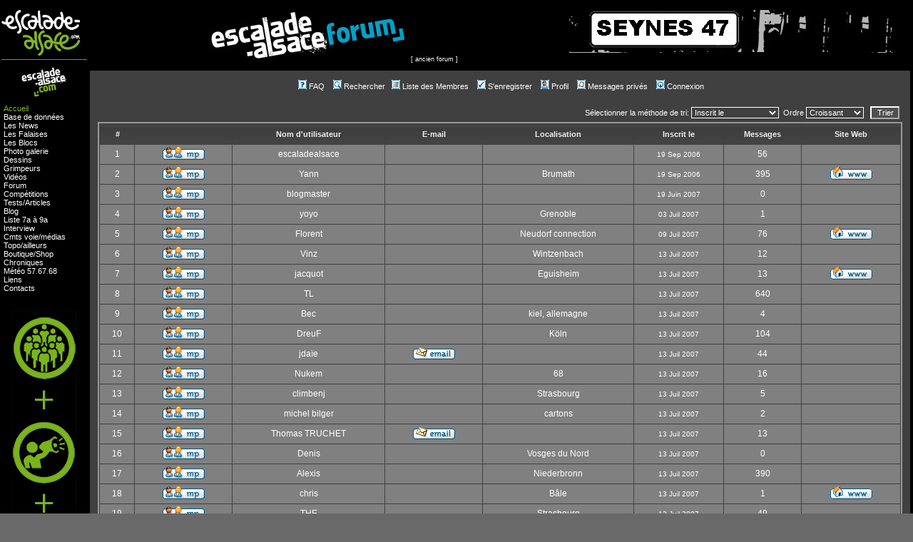

--- FILE ---
content_type: text/html; charset=UTF-8
request_url: https://ancien.escalade-alsace.com/forum/memberlist.php?sid=974e2f3bda538e4789c0b9a46970a2ff
body_size: 8765
content:
<!DOCTYPE HTML PUBLIC "-//W3C//DTD HTML 4.01 Transitional//EN">
<html dir="LTR">
<head>
<meta http-equiv="Content-Type" content="text/html; charset=ISO-8859-1">
<meta http-equiv="Content-Style-Type" content="text/css">

<link rel="top" href="./index.php?sid=e4ca984b23d04f22b9cca1f6d7e248f8" title="www.escalade-alsace.com Index du Forum" />
<link rel="search" href="./search.php?sid=e4ca984b23d04f22b9cca1f6d7e248f8" title="Rechercher" />
<link rel="help" href="./faq.php?sid=e4ca984b23d04f22b9cca1f6d7e248f8" title="FAQ" />
<link rel="author" href="./memberlist.php?sid=e4ca984b23d04f22b9cca1f6d7e248f8" title="Liste des Membres" />

<title>www.escalade-alsace.com :: Liste des Membres</title>
<!-- link rel="stylesheet" href="templates/subSilver/subSilver.css" type="text/css" -->
<style type="text/css">
<!--
/*
  The original subSilver Theme for phpBB version 2+
  Created by subBlue design
  http://www.subBlue.com

  NOTE: These CSS definitions are stored within the main page body so that you can use the phpBB2
  theme administration centre. When you have finalised your style you could cut the final CSS code
  and place it in an external file, deleting this section to save bandwidth.
*/

/* General page style. The scroll bar colours only visible in IE5.5+ */
body {
	background-color: #696969;
	scrollbar-face-color: #808080;
	scrollbar-highlight-color: #404040;
	scrollbar-shadow-color: #808080;
	scrollbar-3dlight-color: #808080;
	scrollbar-arrow-color:  #ffffff;
	scrollbar-track-color: #808080;
	scrollbar-darkshadow-color: #404040;
}

/* General font families for common tags */
font,th,td,p { font-family: Verdana, Arial, Helvetica, sans-serif }
a:link,a:active,a:visited { color : #ffffff; }
a:hover		{ text-decoration: underline; color : #ffffff; }
hr	{ height: 0px; border: solid #808080 0px; border-top-width: 1px;}

/* This is the border line & background colour round the entire page */
.bodyline	{ background-color: #404040; border: 1px #404040 solid; }

/* This is the outline round the main forum tables */
.forumline	{ background-color: #404040; border: 2px #999999 solid; }

/* Main table cell colours and backgrounds */
td.row1	{ background-color: #808080; }
td.row2	{ background-color: #808080; }
td.row3	{ background-color: #808080; }

/*
  This is for the table cell above the Topics, Post & Last posts on the index.php page
  By default this is the fading out gradiated silver background.
  However, you could replace this with a bitmap specific for each forum
*/
td.rowpic {
		background-color: #404040;
		background-image: url(templates/subSilver/images/cellpic2.jpg);
		background-repeat: repeat-y;
}

/* Header cells - the blue and silver gradient backgrounds */
th	{
	color: #EEEEEE; font-size: 11px; font-weight : bold;
	background-color: #ffffff; height: 25px;
	background-image: url(templates/subSilver/images/cellpic3.gif);
}

td.cat,td.catHead,td.catSides,td.catLeft,td.catRight,td.catBottom {
			background-image: url(templates/subSilver/images/cellpic1.gif);
			background-color:#808080; border: #999999; border-style: solid; height: 28px;
}

/*
  Setting additional nice inner borders for the main table cells.
  The names indicate which sides the border will be on.
  Don't worry if you don't understand this, just ignore it :-)
*/
td.cat,td.catHead,td.catBottom {
	height: 29px;
	border-width: 0px 0px 0px 0px;
}
th.thHead,th.thSides,th.thTop,th.thLeft,th.thRight,th.thBottom,th.thCornerL,th.thCornerR {
	font-weight: bold; border: #404040; border-style: solid; height: 28px;
}
td.row3Right,td.spaceRow {
	background-color: #808080; border: #999999; border-style: solid;
}

th.thHead,td.catHead { font-size: 12px; border-width: 1px 1px 0px 1px; }
th.thSides,td.catSides,td.spaceRow	 { border-width: 0px 1px 0px 1px; }
th.thRight,td.catRight,td.row3Right	 { border-width: 0px 1px 0px 0px; }
th.thLeft,td.catLeft	  { border-width: 0px 0px 0px 1px; }
th.thBottom,td.catBottom  { border-width: 0px 1px 1px 1px; }
th.thTop	 { border-width: 1px 0px 0px 0px; }
th.thCornerL { border-width: 1px 0px 0px 1px; }
th.thCornerR { border-width: 1px 1px 0px 0px; }

/* The largest text used in the index page title and toptic title etc. */
.maintitle	{
	font-weight: bold; font-size: 22px; font-family: "Trebuchet MS",Verdana, Arial, Helvetica, sans-serif;
	text-decoration: none; line-height : 120%; color : #ffffff;
}

/* General text */
.gen { font-size : 12px; }
.genmed { font-size : 11px; }
.gensmall { font-size : 10px; }
.gen,.genmed,.gensmall { color : #ffffff; }
a.gen,a.genmed,a.gensmall { color: #ffffff; text-decoration: none; }
a.gen:hover,a.genmed:hover,a.gensmall:hover	{ color: #ffffff; text-decoration: underline; }

/* The register, login, search etc links at the top of the page */
.mainmenu		{ font-size : 11px; color : #ffffff }
a.mainmenu		{ text-decoration: none; color : #ffffff;  }
a.mainmenu:hover{ text-decoration: underline; color : #ffffff; }

/* Forum category titles */
.cattitle		{ font-weight: bold; font-size: 12px ; letter-spacing: 1px; color : #ffffff}
a.cattitle		{ text-decoration: none; color : #ffffff; }
a.cattitle:hover{ text-decoration: underline; }

/* Forum title: Text and link to the forums used in: index.php */
.forumlink		{ font-weight: bold; font-size: 12px; color : #ffffff; }
a.forumlink 	{ text-decoration: none; color : #ffffff; }
a.forumlink:hover{ text-decoration: underline; color : #ffffff; }

/* Used for the navigation text, (Page 1,2,3 etc) and the navigation bar when in a forum */
.nav			{ font-weight: bold; font-size: 11px; color : #ffffff;}
a.nav			{ text-decoration: none; color : #ffffff; }
a.nav:hover		{ text-decoration: underline; }

/* titles for the topics: could specify viewed link colour too */
.topictitle,h1,h2	{ font-weight: bold; font-size: 11px; color : #ffffff; }
a.topictitle:link   { text-decoration: none; color : #ffffff; }
a.topictitle:visited { text-decoration: none; color : #ffffff; }
a.topictitle:hover	{ text-decoration: underline; color : #ffffff; }

/* Name of poster in viewmsg.php and viewtopic.php and other places */
.name			{ font-size : 11px; color : #ffffff;}

/* Location, number of posts, post date etc */
.postdetails		{ font-size : 10px; color : #ffffff; }

/* The content of the posts (body of text) */
.postbody { font-size : 12px; line-height: 18px}
a.postlink:link	{ text-decoration: none; color : #ffffff }
a.postlink:visited { text-decoration: none; color : #ffffff; }
a.postlink:hover { text-decoration: underline; color : #ffffff}

/* Quote & Code blocks */
.code {
	font-family: Courier, 'Courier New', sans-serif; font-size: 11px; color: #DDDDDD;
	background-color: #505050; border: #808080; border-style: solid;
	border-left-width: 1px; border-top-width: 1px; border-right-width: 1px; border-bottom-width: 1px
}

.quote {
	font-family: Verdana, Arial, Helvetica, sans-serif; font-size: 11px; color: #CCCCCC; line-height: 125%;
	background-color: #505050; border: #808080; border-style: solid;
	border-left-width: 1px; border-top-width: 1px; border-right-width: 1px; border-bottom-width: 1px
}

/* Copyright and bottom info */
.copyright		{ font-size: 10px; font-family: Verdana, Arial, Helvetica, sans-serif; color: #CCCCCC; letter-spacing: -1px;}
a.copyright		{ color: #CCCCCC; text-decoration: none;}
a.copyright:hover { color: #ffffff; text-decoration: underline;}

/* Form elements */
input,textarea, select {
	color : #ffffff;
	font: normal 11px Verdana, Arial, Helvetica, sans-serif;
	border-color : #ffffff;
}

/* The text input fields background colour */
input.post, textarea.post, select {
	background-color : #404040;
}

input { text-indent : 2px; }

/* The buttons used for bbCode styling in message post */
input.button {
	background-color : #808080;
	color : #ffffff;
	font-size: 11px; font-family: Verdana, Arial, Helvetica, sans-serif;
}

/* The main submit button option */
input.mainoption {
	background-color : #505050;
	font-weight : bold;
}

/* None-bold submit button */
input.liteoption {
	background-color : #505050;
	font-weight : normal;
}

/* This is the line in the posting page which shows the rollover
  help line. This is actually a text box, but if set to be the same
  colour as the background no one will know ;)
*/
.helpline { background-color: #808080; border-style: none; }

/* Import the fancy styles for IE only (NS4.x doesn't use the @import function) */
@import url("templates/subSilver/formIE.css");
-->
</style>

<title>escalade-alsace.com</title>
<meta name="robots" content="index"/><meta name="description" content="Tout savoir sur l'escalade en Alsace: news, photos, vid?, topos, forum" /><meta name="keywords" lang="fr" content="escalade, alsace, climbing, klettern, news, photos, vid?, topos, forum, blog, Yann Corby, Pierre Bollinger, Alexandre Chabot, gr? falaises, blocs, windstein, kronthal, laurenzoboulderfels, strasbourg, no foot contest, comp?tion" /><meta name="category" content="Sports" /><meta name="distribution" content="global" /><meta name="revisit-after" content="7 days" /><meta name="author" lang="fr" content="Yann Corby" /><meta name="copyright" content="Yann Corby" /><meta name="identifier-url" content="www.escalade-alsace.com" /><meta name="expires" content="never" /><meta http-equiv="Content-Type" content="text/html; charset=iso-8859-1"><style type="text/css"><!--a {  font-weight: normal; color: #FFFFFF; text-decoration: none}a:hover {  font-weight: normal; color: #DCDCDC; text-decoration: underline}--></style><link rel="stylesheet" type="text/css" href="/style.css">

</head>
<body bgcolor="#696969" text="#ffffff" link="#ffffff" vlink="#ffffff">

<a name="top"></a>

  <table class="tablepagetype">
    <tr>
      <td width="1%" height="100%" class="cellpagetype">
<div class="titresommaire">
<br>
<a href="https://www.escalade-alsace.com/" ><img src="/gifs/logoEA-V3.png" border="0" width="110" alt="Nouveau site"></a>

<br><hr>

<div style="justify-content:center; display:flex; margin:10px">
  <a href="http://www.ancien.escalade-alsace.com/"><img src="/gifs/logoEA2010noirs.jpg" border="0" alt="Ancien site" width="65px"></a>
</div>




</div>
<div class="sommaire">
    &nbsp;<a href="/"><font color="#7eb524">Accueil</font></a>
	<br>&nbsp;<a href="/bddpv/bddpv_bdd.php">Base de données</a>
	<br>&nbsp;<a href="/actu/news.php">Les News</a>
<br>&nbsp;<a href="/falaise/intro-falaise.php">Les Falaises</a>
<br>&nbsp;<a href="/falaise/intro-bloc.php">Les Blocs</a>
<br>&nbsp;<a href="/bddpv/bddpv_photos.php">Photo galerie</a>
<br>&nbsp;<a href="/bddpv/bddpv_photos.php?rid=55&sid=7">Dessins</a>
<br>&nbsp;<a href="/bddpv/bddpv_portraits.php">Grimpeurs</a>
<br>&nbsp;<a href="/bddpv/bddpv_video.php">Vidéos</a>
<br>&nbsp;<a href="/forum/viewforum.php?f=1">Forum</a>
<br>&nbsp;<a href="/evenements/intro_compet.php">Compétitions</a>
<br>&nbsp;<a href="/Tests/test_index.php">Tests</a>/<a href="/articles/intro_article.php">Articles</a>
<br>&nbsp;<a href="/forum/weblog.php?w=1">Blog</a>
<br>&nbsp;<a href="/bddpv/bddpv_8a.php">Liste 7a à 9a</a>
<br>&nbsp;<a href="/itw/intro-itw.php">Interview</a>
<br>&nbsp;<font color="#ffffff">Cmts</font> <a href="/bddpv/bddpv_commentaires.php">voie</a><font color="#ffffff">/</font><a href="/bddpv/bddpv_commentaires_photos.php">médias</a>
<br>&nbsp;<a href="/ailleurs/intro-ailleurs.php">Topo/ailleurs</a>
<br>&nbsp;<a href="/boutique/boutique.php">Boutique</a>/<a href="/boutique/boutique.php?lang=en">Shop</a>
<br>&nbsp;<a href="/kronik/intro_kronik.php">Chroniques</a>
<br>&nbsp;Météo&nbsp;<a href="http://www.pleinchamp.com/previsions-departementales/%28dept%29/57" target="_blank">57</a><font color="#7eb524">.</font><a href="http://www.pleinchamp.com/previsions-departementales/%28dept%29/67" target="_blank">67</a><font color="#7eb524">.</font><a href="http://www.pleinchamp.com/previsions-departementales/%28dept%29/68" target="_blank">68</a>
<br>&nbsp;<a href="/liens/liens.php">Liens</a>
<br>&nbsp;<a href="/contacts.php">Contacts</a>
</div>

<div class="pub_sommaire">
<a href="http://www.escalade-alsace.com/articles/EA-V3.php" target="_blank"><img src="/page_type/gifs/Banniere_EAV3_Vert2.jpg" border="0" alt="Tout savoir sur le futur site Web"></a>

</div><br><br><br><br><br><br><br><br><div class="titresommaire">
<font color="#7eb524">© Escalade Alsace</font><br>
<font color="#000000">Yann Corby</font>
</div>
<div class="donneespersosommaire">
<a href="/donnees_perso.php">Politique concernant les<br>données personnelles</a>
</div>      </td>
      <td width="90%" height="100%" class="cellpagetype">
        <table class="tablepagetype">
          <tr><td height="99%" style="background-color:#404040;" class="cellpagetype">

<table width="100%" cellspacing="0" cellpadding="10" border="0" align="center">
	<tr>
	    <td width="100%" style="background-color:#000000; text-align: center;" cellspacing="0" cellpadding="0" border="0">
			<span style="float:right;">

			<a href="http://www.jegrimpe.com/" target="_blank"><img src="/page_type/gifs/jegrimpe2010.gif" border="0" width="468" height="60" alt=""></a>

			</span>
            <a href="http://www.escalade-alsace.com/forum/index.php"><img src="templates/subSilver/images/logoForum2010.jpg" border="0" alt="" vspace="1" /></a>
	        <span style="float:center; font-size: 7pt;">[ <a href="http://yann.corby.free.fr/forum/" target="_blank">ancien forum</a> ]</span>
        </td>
	</tr>
	<tr>
		<td class="bodyline">
        <table width="100%" cellspacing="0" cellpadding="0" border="0">
			<tr>
				<td align="center" width="100%" valign="top">
				<table cellspacing="0" cellpadding="2" border="0">
					<tr>
						<td align="center" valign="top" nowrap="nowrap"><span class="mainmenu">&nbsp;<a href="faq.php?sid=e4ca984b23d04f22b9cca1f6d7e248f8" class="mainmenu"><img src="templates/subSilver/images/icon_mini_faq.gif" width="12" height="13" border="0" alt="FAQ" hspace="3" />FAQ</a>&nbsp; &nbsp;<a href="search.php?sid=e4ca984b23d04f22b9cca1f6d7e248f8" class="mainmenu"><img src="templates/subSilver/images/icon_mini_search.gif" width="12" height="13" border="0" alt="Rechercher" hspace="3" />Rechercher</a>&nbsp;
						<a href="memberlist.php?sid=e4ca984b23d04f22b9cca1f6d7e248f8" class="mainmenu"><img src="templates/subSilver/images/icon_mini_members.gif" width="12" height="13" border="0" alt="Liste des Membres" hspace="3" />Liste des Membres</a>&nbsp;
						&nbsp;<a href="profile.php?mode=register&amp;sid=e4ca984b23d04f22b9cca1f6d7e248f8" class="mainmenu"><img src="templates/subSilver/images/icon_mini_register.gif" width="12" height="13" border="0" alt="S'enregistrer" hspace="3" />S'enregistrer</a>&nbsp;
						</span>
                        <span class="mainmenu">&nbsp;<a href="profile.php?mode=editprofile&amp;sid=e4ca984b23d04f22b9cca1f6d7e248f8" class="mainmenu"><img src="templates/subSilver/images/icon_mini_profile.gif" width="12" height="13" border="0" alt="Profil" hspace="3" />Profil</a>&nbsp; &nbsp;<a href="privmsg.php?folder=inbox&amp;sid=e4ca984b23d04f22b9cca1f6d7e248f8" class="mainmenu"><img src="templates/subSilver/images/icon_mini_message.gif" width="12" height="13" border="0" alt="Messages privés" hspace="3" />Messages privés</a>&nbsp; &nbsp;<a href="login.php?sid=e4ca984b23d04f22b9cca1f6d7e248f8" class="mainmenu"><img src="templates/subSilver/images/icon_mini_login.gif" width="12" height="13" border="0" alt="Connexion" hspace="3" />Connexion</a>&nbsp;</span></td>
					</tr>
<!--					<tr>
						<td align="center" valign="top" nowrap="nowrap"><span class="mainmenu">
						<a href="" class="mainmenu"><img src="templates/subSilver/images/icon_mini_message.gif" width="12" height="13" border="0" alt="" hspace="3" /></a>&nbsp; &nbsp;
						<a href="weblogs_news.php?sid=e4ca984b23d04f22b9cca1f6d7e248f8" class="mainmenu"><img src="templates/subSilver/images/icon_mini_members.gif" width="12" height="13" border="0" alt="Mon Blog" hspace="3" />Les News du Blog</a>
						</span></td>
					</tr>
//-->
				</table></td>
			</tr>
		</table>

		<br />


<form method="post" action="memberlist.php?sid=e4ca984b23d04f22b9cca1f6d7e248f8">
  <table width="100%" cellspacing="2" cellpadding="2" border="0" align="center">
	<tr>
	  <td align="left"><span class="nav"><a href="" class="nav"></a></span></td>
	  <td align="right" nowrap="nowrap"><span class="genmed">Sélectionner la méthode de tri:&nbsp;<select name="mode"><option value="joined" selected="selected">Inscrit le</option><option value="username">Nom d'utilisateur</option><option value="location">Localisation</option><option value="posts">Messages</option><option value="email">E-mail</option><option value="website">Site Web</option><option value="topten">Top 10 des Posteurs</option></select>&nbsp;&nbsp;Ordre&nbsp;<select name="order"><option value="ASC" selected="selected">Croissant</option><option value="DESC">Décroissant</option></select>&nbsp;&nbsp;
		<input type="submit" name="submit" value="Trier" class="liteoption" />
		</span></td>
	</tr>
  </table>
  <table width="100%" cellpadding="3" cellspacing="1" border="0" class="forumline">
	<tr>
	  <th height="25" class="thCornerL" nowrap="nowrap">#</th>
	  <th class="thTop" nowrap="nowrap">&nbsp;</th>
	  <th class="thTop" nowrap="nowrap">Nom d'utilisateur</th>
	  <th class="thTop" nowrap="nowrap">E-mail</th>
	  <th class="thTop" nowrap="nowrap">Localisation</th>
	  <th class="thTop" nowrap="nowrap">Inscrit le</th>
	  <th class="thTop" nowrap="nowrap">Messages</th>
	  <th class="thCornerR" nowrap="nowrap">Site Web</th>
	</tr>
	<tr>
	  <td class="row1" align="center"><span class="gen">&nbsp;1&nbsp;</span></td>
	  <td class="row1" align="center">&nbsp;<a href="privmsg.php?mode=post&amp;u=2&amp;sid=e4ca984b23d04f22b9cca1f6d7e248f8"><img src="templates/subSilver/images/lang_french/icon_pm.gif" alt="Envoyer un message privé" title="Envoyer un message privé" border="0" /></a>&nbsp;</td>
	  <td class="row1" align="center"><span class="gen"><a href="profile.php?mode=viewprofile&amp;u=2&amp;sid=e4ca984b23d04f22b9cca1f6d7e248f8" class="gen">escaladealsace</a></span></td>
	  <td class="row1" align="center" valign="middle">&nbsp;&nbsp;&nbsp;</td>
	  <td class="row1" align="center" valign="middle"><span class="gen">&nbsp;</span></td>
	  <td class="row1" align="center" valign="middle"><span class="gensmall">19 Sep 2006</span></td>
	  <td class="row1" align="center" valign="middle"><span class="gen">56</span></td>
	  <td class="row1" align="center">&nbsp;&nbsp;</td>
	</tr>
	<tr>
	  <td class="row2" align="center"><span class="gen">&nbsp;2&nbsp;</span></td>
	  <td class="row2" align="center">&nbsp;<a href="privmsg.php?mode=post&amp;u=5&amp;sid=e4ca984b23d04f22b9cca1f6d7e248f8"><img src="templates/subSilver/images/lang_french/icon_pm.gif" alt="Envoyer un message privé" title="Envoyer un message privé" border="0" /></a>&nbsp;</td>
	  <td class="row2" align="center"><span class="gen"><a href="profile.php?mode=viewprofile&amp;u=5&amp;sid=e4ca984b23d04f22b9cca1f6d7e248f8" class="gen">Yann</a></span></td>
	  <td class="row2" align="center" valign="middle">&nbsp;&nbsp;&nbsp;</td>
	  <td class="row2" align="center" valign="middle"><span class="gen">Brumath</span></td>
	  <td class="row2" align="center" valign="middle"><span class="gensmall">19 Sep 2006</span></td>
	  <td class="row2" align="center" valign="middle"><span class="gen">395</span></td>
	  <td class="row2" align="center">&nbsp;<a href="https://yanncorby.fr/" target="_userwww"><img src="templates/subSilver/images/lang_french/icon_www.gif" alt="Visiter le site web de l'utilisateur" title="Visiter le site web de l'utilisateur" border="0" /></a>&nbsp;</td>
	</tr>
	<tr>
	  <td class="row1" align="center"><span class="gen">&nbsp;3&nbsp;</span></td>
	  <td class="row1" align="center">&nbsp;<a href="privmsg.php?mode=post&amp;u=8&amp;sid=e4ca984b23d04f22b9cca1f6d7e248f8"><img src="templates/subSilver/images/lang_french/icon_pm.gif" alt="Envoyer un message privé" title="Envoyer un message privé" border="0" /></a>&nbsp;</td>
	  <td class="row1" align="center"><span class="gen"><a href="profile.php?mode=viewprofile&amp;u=8&amp;sid=e4ca984b23d04f22b9cca1f6d7e248f8" class="gen">blogmaster</a></span></td>
	  <td class="row1" align="center" valign="middle">&nbsp;&nbsp;&nbsp;</td>
	  <td class="row1" align="center" valign="middle"><span class="gen">&nbsp;</span></td>
	  <td class="row1" align="center" valign="middle"><span class="gensmall">19 Juin 2007</span></td>
	  <td class="row1" align="center" valign="middle"><span class="gen">0</span></td>
	  <td class="row1" align="center">&nbsp;&nbsp;</td>
	</tr>
	<tr>
	  <td class="row2" align="center"><span class="gen">&nbsp;4&nbsp;</span></td>
	  <td class="row2" align="center">&nbsp;<a href="privmsg.php?mode=post&amp;u=9&amp;sid=e4ca984b23d04f22b9cca1f6d7e248f8"><img src="templates/subSilver/images/lang_french/icon_pm.gif" alt="Envoyer un message privé" title="Envoyer un message privé" border="0" /></a>&nbsp;</td>
	  <td class="row2" align="center"><span class="gen"><a href="profile.php?mode=viewprofile&amp;u=9&amp;sid=e4ca984b23d04f22b9cca1f6d7e248f8" class="gen">yoyo</a></span></td>
	  <td class="row2" align="center" valign="middle">&nbsp;&nbsp;&nbsp;</td>
	  <td class="row2" align="center" valign="middle"><span class="gen">Grenoble</span></td>
	  <td class="row2" align="center" valign="middle"><span class="gensmall">03 Juil 2007</span></td>
	  <td class="row2" align="center" valign="middle"><span class="gen">1</span></td>
	  <td class="row2" align="center">&nbsp;&nbsp;</td>
	</tr>
	<tr>
	  <td class="row1" align="center"><span class="gen">&nbsp;5&nbsp;</span></td>
	  <td class="row1" align="center">&nbsp;<a href="privmsg.php?mode=post&amp;u=10&amp;sid=e4ca984b23d04f22b9cca1f6d7e248f8"><img src="templates/subSilver/images/lang_french/icon_pm.gif" alt="Envoyer un message privé" title="Envoyer un message privé" border="0" /></a>&nbsp;</td>
	  <td class="row1" align="center"><span class="gen"><a href="profile.php?mode=viewprofile&amp;u=10&amp;sid=e4ca984b23d04f22b9cca1f6d7e248f8" class="gen">Florent</a></span></td>
	  <td class="row1" align="center" valign="middle">&nbsp;&nbsp;&nbsp;</td>
	  <td class="row1" align="center" valign="middle"><span class="gen">Neudorf connection</span></td>
	  <td class="row1" align="center" valign="middle"><span class="gensmall">09 Juil 2007</span></td>
	  <td class="row1" align="center" valign="middle"><span class="gen">76</span></td>
	  <td class="row1" align="center">&nbsp;<a href="http://outreocean.free.fr/" target="_userwww"><img src="templates/subSilver/images/lang_french/icon_www.gif" alt="Visiter le site web de l'utilisateur" title="Visiter le site web de l'utilisateur" border="0" /></a>&nbsp;</td>
	</tr>
	<tr>
	  <td class="row2" align="center"><span class="gen">&nbsp;6&nbsp;</span></td>
	  <td class="row2" align="center">&nbsp;<a href="privmsg.php?mode=post&amp;u=11&amp;sid=e4ca984b23d04f22b9cca1f6d7e248f8"><img src="templates/subSilver/images/lang_french/icon_pm.gif" alt="Envoyer un message privé" title="Envoyer un message privé" border="0" /></a>&nbsp;</td>
	  <td class="row2" align="center"><span class="gen"><a href="profile.php?mode=viewprofile&amp;u=11&amp;sid=e4ca984b23d04f22b9cca1f6d7e248f8" class="gen">Vinz</a></span></td>
	  <td class="row2" align="center" valign="middle">&nbsp;&nbsp;&nbsp;</td>
	  <td class="row2" align="center" valign="middle"><span class="gen">Wintzenbach</span></td>
	  <td class="row2" align="center" valign="middle"><span class="gensmall">13 Juil 2007</span></td>
	  <td class="row2" align="center" valign="middle"><span class="gen">12</span></td>
	  <td class="row2" align="center">&nbsp;&nbsp;</td>
	</tr>
	<tr>
	  <td class="row1" align="center"><span class="gen">&nbsp;7&nbsp;</span></td>
	  <td class="row1" align="center">&nbsp;<a href="privmsg.php?mode=post&amp;u=12&amp;sid=e4ca984b23d04f22b9cca1f6d7e248f8"><img src="templates/subSilver/images/lang_french/icon_pm.gif" alt="Envoyer un message privé" title="Envoyer un message privé" border="0" /></a>&nbsp;</td>
	  <td class="row1" align="center"><span class="gen"><a href="profile.php?mode=viewprofile&amp;u=12&amp;sid=e4ca984b23d04f22b9cca1f6d7e248f8" class="gen">jacquot</a></span></td>
	  <td class="row1" align="center" valign="middle">&nbsp;&nbsp;&nbsp;</td>
	  <td class="row1" align="center" valign="middle"><span class="gen">Eguisheim</span></td>
	  <td class="row1" align="center" valign="middle"><span class="gensmall">13 Juil 2007</span></td>
	  <td class="row1" align="center" valign="middle"><span class="gen">13</span></td>
	  <td class="row1" align="center">&nbsp;<a href="http://amemunster.free.fr/" target="_userwww"><img src="templates/subSilver/images/lang_french/icon_www.gif" alt="Visiter le site web de l'utilisateur" title="Visiter le site web de l'utilisateur" border="0" /></a>&nbsp;</td>
	</tr>
	<tr>
	  <td class="row2" align="center"><span class="gen">&nbsp;8&nbsp;</span></td>
	  <td class="row2" align="center">&nbsp;<a href="privmsg.php?mode=post&amp;u=13&amp;sid=e4ca984b23d04f22b9cca1f6d7e248f8"><img src="templates/subSilver/images/lang_french/icon_pm.gif" alt="Envoyer un message privé" title="Envoyer un message privé" border="0" /></a>&nbsp;</td>
	  <td class="row2" align="center"><span class="gen"><a href="profile.php?mode=viewprofile&amp;u=13&amp;sid=e4ca984b23d04f22b9cca1f6d7e248f8" class="gen">TL</a></span></td>
	  <td class="row2" align="center" valign="middle">&nbsp;&nbsp;&nbsp;</td>
	  <td class="row2" align="center" valign="middle"><span class="gen">&nbsp;</span></td>
	  <td class="row2" align="center" valign="middle"><span class="gensmall">13 Juil 2007</span></td>
	  <td class="row2" align="center" valign="middle"><span class="gen">640</span></td>
	  <td class="row2" align="center">&nbsp;&nbsp;</td>
	</tr>
	<tr>
	  <td class="row1" align="center"><span class="gen">&nbsp;9&nbsp;</span></td>
	  <td class="row1" align="center">&nbsp;<a href="privmsg.php?mode=post&amp;u=15&amp;sid=e4ca984b23d04f22b9cca1f6d7e248f8"><img src="templates/subSilver/images/lang_french/icon_pm.gif" alt="Envoyer un message privé" title="Envoyer un message privé" border="0" /></a>&nbsp;</td>
	  <td class="row1" align="center"><span class="gen"><a href="profile.php?mode=viewprofile&amp;u=15&amp;sid=e4ca984b23d04f22b9cca1f6d7e248f8" class="gen">Bec</a></span></td>
	  <td class="row1" align="center" valign="middle">&nbsp;&nbsp;&nbsp;</td>
	  <td class="row1" align="center" valign="middle"><span class="gen">kiel, allemagne</span></td>
	  <td class="row1" align="center" valign="middle"><span class="gensmall">13 Juil 2007</span></td>
	  <td class="row1" align="center" valign="middle"><span class="gen">4</span></td>
	  <td class="row1" align="center">&nbsp;&nbsp;</td>
	</tr>
	<tr>
	  <td class="row2" align="center"><span class="gen">&nbsp;10&nbsp;</span></td>
	  <td class="row2" align="center">&nbsp;<a href="privmsg.php?mode=post&amp;u=16&amp;sid=e4ca984b23d04f22b9cca1f6d7e248f8"><img src="templates/subSilver/images/lang_french/icon_pm.gif" alt="Envoyer un message privé" title="Envoyer un message privé" border="0" /></a>&nbsp;</td>
	  <td class="row2" align="center"><span class="gen"><a href="profile.php?mode=viewprofile&amp;u=16&amp;sid=e4ca984b23d04f22b9cca1f6d7e248f8" class="gen">DreuF</a></span></td>
	  <td class="row2" align="center" valign="middle">&nbsp;&nbsp;&nbsp;</td>
	  <td class="row2" align="center" valign="middle"><span class="gen">Köln</span></td>
	  <td class="row2" align="center" valign="middle"><span class="gensmall">13 Juil 2007</span></td>
	  <td class="row2" align="center" valign="middle"><span class="gen">104</span></td>
	  <td class="row2" align="center">&nbsp;&nbsp;</td>
	</tr>
	<tr>
	  <td class="row1" align="center"><span class="gen">&nbsp;11&nbsp;</span></td>
	  <td class="row1" align="center">&nbsp;<a href="privmsg.php?mode=post&amp;u=17&amp;sid=e4ca984b23d04f22b9cca1f6d7e248f8"><img src="templates/subSilver/images/lang_french/icon_pm.gif" alt="Envoyer un message privé" title="Envoyer un message privé" border="0" /></a>&nbsp;</td>
	  <td class="row1" align="center"><span class="gen"><a href="profile.php?mode=viewprofile&amp;u=17&amp;sid=e4ca984b23d04f22b9cca1f6d7e248f8" class="gen">jdaïe</a></span></td>
	  <td class="row1" align="center" valign="middle">&nbsp;<a href="mailto:dreyerj@sld.ch"><img src="templates/subSilver/images/lang_french/icon_email.gif" alt="Envoyer un e-mail" title="Envoyer un e-mail" border="0" /></a>&nbsp;</td>
	  <td class="row1" align="center" valign="middle"><span class="gen">&nbsp;</span></td>
	  <td class="row1" align="center" valign="middle"><span class="gensmall">13 Juil 2007</span></td>
	  <td class="row1" align="center" valign="middle"><span class="gen">44</span></td>
	  <td class="row1" align="center">&nbsp;&nbsp;</td>
	</tr>
	<tr>
	  <td class="row2" align="center"><span class="gen">&nbsp;12&nbsp;</span></td>
	  <td class="row2" align="center">&nbsp;<a href="privmsg.php?mode=post&amp;u=18&amp;sid=e4ca984b23d04f22b9cca1f6d7e248f8"><img src="templates/subSilver/images/lang_french/icon_pm.gif" alt="Envoyer un message privé" title="Envoyer un message privé" border="0" /></a>&nbsp;</td>
	  <td class="row2" align="center"><span class="gen"><a href="profile.php?mode=viewprofile&amp;u=18&amp;sid=e4ca984b23d04f22b9cca1f6d7e248f8" class="gen">Nukem</a></span></td>
	  <td class="row2" align="center" valign="middle">&nbsp;&nbsp;&nbsp;</td>
	  <td class="row2" align="center" valign="middle"><span class="gen">68</span></td>
	  <td class="row2" align="center" valign="middle"><span class="gensmall">13 Juil 2007</span></td>
	  <td class="row2" align="center" valign="middle"><span class="gen">16</span></td>
	  <td class="row2" align="center">&nbsp;&nbsp;</td>
	</tr>
	<tr>
	  <td class="row1" align="center"><span class="gen">&nbsp;13&nbsp;</span></td>
	  <td class="row1" align="center">&nbsp;<a href="privmsg.php?mode=post&amp;u=19&amp;sid=e4ca984b23d04f22b9cca1f6d7e248f8"><img src="templates/subSilver/images/lang_french/icon_pm.gif" alt="Envoyer un message privé" title="Envoyer un message privé" border="0" /></a>&nbsp;</td>
	  <td class="row1" align="center"><span class="gen"><a href="profile.php?mode=viewprofile&amp;u=19&amp;sid=e4ca984b23d04f22b9cca1f6d7e248f8" class="gen">climbenj</a></span></td>
	  <td class="row1" align="center" valign="middle">&nbsp;&nbsp;&nbsp;</td>
	  <td class="row1" align="center" valign="middle"><span class="gen">Strasbourg</span></td>
	  <td class="row1" align="center" valign="middle"><span class="gensmall">13 Juil 2007</span></td>
	  <td class="row1" align="center" valign="middle"><span class="gen">5</span></td>
	  <td class="row1" align="center">&nbsp;&nbsp;</td>
	</tr>
	<tr>
	  <td class="row2" align="center"><span class="gen">&nbsp;14&nbsp;</span></td>
	  <td class="row2" align="center">&nbsp;<a href="privmsg.php?mode=post&amp;u=20&amp;sid=e4ca984b23d04f22b9cca1f6d7e248f8"><img src="templates/subSilver/images/lang_french/icon_pm.gif" alt="Envoyer un message privé" title="Envoyer un message privé" border="0" /></a>&nbsp;</td>
	  <td class="row2" align="center"><span class="gen"><a href="profile.php?mode=viewprofile&amp;u=20&amp;sid=e4ca984b23d04f22b9cca1f6d7e248f8" class="gen">michel bilger</a></span></td>
	  <td class="row2" align="center" valign="middle">&nbsp;&nbsp;&nbsp;</td>
	  <td class="row2" align="center" valign="middle"><span class="gen">cartons</span></td>
	  <td class="row2" align="center" valign="middle"><span class="gensmall">13 Juil 2007</span></td>
	  <td class="row2" align="center" valign="middle"><span class="gen">2</span></td>
	  <td class="row2" align="center">&nbsp;&nbsp;</td>
	</tr>
	<tr>
	  <td class="row1" align="center"><span class="gen">&nbsp;15&nbsp;</span></td>
	  <td class="row1" align="center">&nbsp;<a href="privmsg.php?mode=post&amp;u=21&amp;sid=e4ca984b23d04f22b9cca1f6d7e248f8"><img src="templates/subSilver/images/lang_french/icon_pm.gif" alt="Envoyer un message privé" title="Envoyer un message privé" border="0" /></a>&nbsp;</td>
	  <td class="row1" align="center"><span class="gen"><a href="profile.php?mode=viewprofile&amp;u=21&amp;sid=e4ca984b23d04f22b9cca1f6d7e248f8" class="gen">Thomas TRUCHET</a></span></td>
	  <td class="row1" align="center" valign="middle">&nbsp;<a href="mailto:thomas.truchet@orange.fr"><img src="templates/subSilver/images/lang_french/icon_email.gif" alt="Envoyer un e-mail" title="Envoyer un e-mail" border="0" /></a>&nbsp;</td>
	  <td class="row1" align="center" valign="middle"><span class="gen">&nbsp;</span></td>
	  <td class="row1" align="center" valign="middle"><span class="gensmall">13 Juil 2007</span></td>
	  <td class="row1" align="center" valign="middle"><span class="gen">13</span></td>
	  <td class="row1" align="center">&nbsp;&nbsp;</td>
	</tr>
	<tr>
	  <td class="row2" align="center"><span class="gen">&nbsp;16&nbsp;</span></td>
	  <td class="row2" align="center">&nbsp;<a href="privmsg.php?mode=post&amp;u=22&amp;sid=e4ca984b23d04f22b9cca1f6d7e248f8"><img src="templates/subSilver/images/lang_french/icon_pm.gif" alt="Envoyer un message privé" title="Envoyer un message privé" border="0" /></a>&nbsp;</td>
	  <td class="row2" align="center"><span class="gen"><a href="profile.php?mode=viewprofile&amp;u=22&amp;sid=e4ca984b23d04f22b9cca1f6d7e248f8" class="gen">Denis</a></span></td>
	  <td class="row2" align="center" valign="middle">&nbsp;&nbsp;&nbsp;</td>
	  <td class="row2" align="center" valign="middle"><span class="gen">Vosges du Nord</span></td>
	  <td class="row2" align="center" valign="middle"><span class="gensmall">13 Juil 2007</span></td>
	  <td class="row2" align="center" valign="middle"><span class="gen">0</span></td>
	  <td class="row2" align="center">&nbsp;&nbsp;</td>
	</tr>
	<tr>
	  <td class="row1" align="center"><span class="gen">&nbsp;17&nbsp;</span></td>
	  <td class="row1" align="center">&nbsp;<a href="privmsg.php?mode=post&amp;u=23&amp;sid=e4ca984b23d04f22b9cca1f6d7e248f8"><img src="templates/subSilver/images/lang_french/icon_pm.gif" alt="Envoyer un message privé" title="Envoyer un message privé" border="0" /></a>&nbsp;</td>
	  <td class="row1" align="center"><span class="gen"><a href="profile.php?mode=viewprofile&amp;u=23&amp;sid=e4ca984b23d04f22b9cca1f6d7e248f8" class="gen">Alexis</a></span></td>
	  <td class="row1" align="center" valign="middle">&nbsp;&nbsp;&nbsp;</td>
	  <td class="row1" align="center" valign="middle"><span class="gen">Niederbronn</span></td>
	  <td class="row1" align="center" valign="middle"><span class="gensmall">13 Juil 2007</span></td>
	  <td class="row1" align="center" valign="middle"><span class="gen">390</span></td>
	  <td class="row1" align="center">&nbsp;&nbsp;</td>
	</tr>
	<tr>
	  <td class="row2" align="center"><span class="gen">&nbsp;18&nbsp;</span></td>
	  <td class="row2" align="center">&nbsp;<a href="privmsg.php?mode=post&amp;u=24&amp;sid=e4ca984b23d04f22b9cca1f6d7e248f8"><img src="templates/subSilver/images/lang_french/icon_pm.gif" alt="Envoyer un message privé" title="Envoyer un message privé" border="0" /></a>&nbsp;</td>
	  <td class="row2" align="center"><span class="gen"><a href="profile.php?mode=viewprofile&amp;u=24&amp;sid=e4ca984b23d04f22b9cca1f6d7e248f8" class="gen">chris</a></span></td>
	  <td class="row2" align="center" valign="middle">&nbsp;&nbsp;&nbsp;</td>
	  <td class="row2" align="center" valign="middle"><span class="gen">Bâle</span></td>
	  <td class="row2" align="center" valign="middle"><span class="gensmall">13 Juil 2007</span></td>
	  <td class="row2" align="center" valign="middle"><span class="gen">1</span></td>
	  <td class="row2" align="center">&nbsp;<a href="http://www.dreilandrock.info" target="_userwww"><img src="templates/subSilver/images/lang_french/icon_www.gif" alt="Visiter le site web de l'utilisateur" title="Visiter le site web de l'utilisateur" border="0" /></a>&nbsp;</td>
	</tr>
	<tr>
	  <td class="row1" align="center"><span class="gen">&nbsp;19&nbsp;</span></td>
	  <td class="row1" align="center">&nbsp;<a href="privmsg.php?mode=post&amp;u=26&amp;sid=e4ca984b23d04f22b9cca1f6d7e248f8"><img src="templates/subSilver/images/lang_french/icon_pm.gif" alt="Envoyer un message privé" title="Envoyer un message privé" border="0" /></a>&nbsp;</td>
	  <td class="row1" align="center"><span class="gen"><a href="profile.php?mode=viewprofile&amp;u=26&amp;sid=e4ca984b23d04f22b9cca1f6d7e248f8" class="gen">THE</a></span></td>
	  <td class="row1" align="center" valign="middle">&nbsp;&nbsp;&nbsp;</td>
	  <td class="row1" align="center" valign="middle"><span class="gen">Strasbourg</span></td>
	  <td class="row1" align="center" valign="middle"><span class="gensmall">13 Juil 2007</span></td>
	  <td class="row1" align="center" valign="middle"><span class="gen">49</span></td>
	  <td class="row1" align="center">&nbsp;&nbsp;</td>
	</tr>
	<tr>
	  <td class="row2" align="center"><span class="gen">&nbsp;20&nbsp;</span></td>
	  <td class="row2" align="center">&nbsp;<a href="privmsg.php?mode=post&amp;u=27&amp;sid=e4ca984b23d04f22b9cca1f6d7e248f8"><img src="templates/subSilver/images/lang_french/icon_pm.gif" alt="Envoyer un message privé" title="Envoyer un message privé" border="0" /></a>&nbsp;</td>
	  <td class="row2" align="center"><span class="gen"><a href="profile.php?mode=viewprofile&amp;u=27&amp;sid=e4ca984b23d04f22b9cca1f6d7e248f8" class="gen">Gilbert</a></span></td>
	  <td class="row2" align="center" valign="middle">&nbsp;&nbsp;&nbsp;</td>
	  <td class="row2" align="center" valign="middle"><span class="gen">&nbsp;</span></td>
	  <td class="row2" align="center" valign="middle"><span class="gensmall">13 Juil 2007</span></td>
	  <td class="row2" align="center" valign="middle"><span class="gen">65</span></td>
	  <td class="row2" align="center">&nbsp;&nbsp;</td>
	</tr>
	<tr>
	  <td class="row1" align="center"><span class="gen">&nbsp;21&nbsp;</span></td>
	  <td class="row1" align="center">&nbsp;<a href="privmsg.php?mode=post&amp;u=28&amp;sid=e4ca984b23d04f22b9cca1f6d7e248f8"><img src="templates/subSilver/images/lang_french/icon_pm.gif" alt="Envoyer un message privé" title="Envoyer un message privé" border="0" /></a>&nbsp;</td>
	  <td class="row1" align="center"><span class="gen"><a href="profile.php?mode=viewprofile&amp;u=28&amp;sid=e4ca984b23d04f22b9cca1f6d7e248f8" class="gen">Mat</a></span></td>
	  <td class="row1" align="center" valign="middle">&nbsp;&nbsp;&nbsp;</td>
	  <td class="row1" align="center" valign="middle"><span class="gen">Djibouti</span></td>
	  <td class="row1" align="center" valign="middle"><span class="gensmall">13 Juil 2007</span></td>
	  <td class="row1" align="center" valign="middle"><span class="gen">0</span></td>
	  <td class="row1" align="center">&nbsp;&nbsp;</td>
	</tr>
	<tr>
	  <td class="row2" align="center"><span class="gen">&nbsp;22&nbsp;</span></td>
	  <td class="row2" align="center">&nbsp;<a href="privmsg.php?mode=post&amp;u=29&amp;sid=e4ca984b23d04f22b9cca1f6d7e248f8"><img src="templates/subSilver/images/lang_french/icon_pm.gif" alt="Envoyer un message privé" title="Envoyer un message privé" border="0" /></a>&nbsp;</td>
	  <td class="row2" align="center"><span class="gen"><a href="profile.php?mode=viewprofile&amp;u=29&amp;sid=e4ca984b23d04f22b9cca1f6d7e248f8" class="gen">bakawa</a></span></td>
	  <td class="row2" align="center" valign="middle">&nbsp;&nbsp;&nbsp;</td>
	  <td class="row2" align="center" valign="middle"><span class="gen">&nbsp;</span></td>
	  <td class="row2" align="center" valign="middle"><span class="gensmall">14 Juil 2007</span></td>
	  <td class="row2" align="center" valign="middle"><span class="gen">0</span></td>
	  <td class="row2" align="center">&nbsp;&nbsp;</td>
	</tr>
	<tr>
	  <td class="row1" align="center"><span class="gen">&nbsp;23&nbsp;</span></td>
	  <td class="row1" align="center">&nbsp;<a href="privmsg.php?mode=post&amp;u=30&amp;sid=e4ca984b23d04f22b9cca1f6d7e248f8"><img src="templates/subSilver/images/lang_french/icon_pm.gif" alt="Envoyer un message privé" title="Envoyer un message privé" border="0" /></a>&nbsp;</td>
	  <td class="row1" align="center"><span class="gen"><a href="profile.php?mode=viewprofile&amp;u=30&amp;sid=e4ca984b23d04f22b9cca1f6d7e248f8" class="gen">azerty</a></span></td>
	  <td class="row1" align="center" valign="middle">&nbsp;<a href="mailto:azerty_strx@hotmail.ch"><img src="templates/subSilver/images/lang_french/icon_email.gif" alt="Envoyer un e-mail" title="Envoyer un e-mail" border="0" /></a>&nbsp;</td>
	  <td class="row1" align="center" valign="middle"><span class="gen">&nbsp;</span></td>
	  <td class="row1" align="center" valign="middle"><span class="gensmall">14 Juil 2007</span></td>
	  <td class="row1" align="center" valign="middle"><span class="gen">0</span></td>
	  <td class="row1" align="center">&nbsp;&nbsp;</td>
	</tr>
	<tr>
	  <td class="row2" align="center"><span class="gen">&nbsp;24&nbsp;</span></td>
	  <td class="row2" align="center">&nbsp;<a href="privmsg.php?mode=post&amp;u=31&amp;sid=e4ca984b23d04f22b9cca1f6d7e248f8"><img src="templates/subSilver/images/lang_french/icon_pm.gif" alt="Envoyer un message privé" title="Envoyer un message privé" border="0" /></a>&nbsp;</td>
	  <td class="row2" align="center"><span class="gen"><a href="profile.php?mode=viewprofile&amp;u=31&amp;sid=e4ca984b23d04f22b9cca1f6d7e248f8" class="gen">Twinings</a></span></td>
	  <td class="row2" align="center" valign="middle">&nbsp;&nbsp;&nbsp;</td>
	  <td class="row2" align="center" valign="middle"><span class="gen">Strasbourg</span></td>
	  <td class="row2" align="center" valign="middle"><span class="gensmall">14 Juil 2007</span></td>
	  <td class="row2" align="center" valign="middle"><span class="gen">1</span></td>
	  <td class="row2" align="center">&nbsp;<a href="http://escapadeverticale.blogspot.com/" target="_userwww"><img src="templates/subSilver/images/lang_french/icon_www.gif" alt="Visiter le site web de l'utilisateur" title="Visiter le site web de l'utilisateur" border="0" /></a>&nbsp;</td>
	</tr>
	<tr>
	  <td class="row1" align="center"><span class="gen">&nbsp;25&nbsp;</span></td>
	  <td class="row1" align="center">&nbsp;<a href="privmsg.php?mode=post&amp;u=32&amp;sid=e4ca984b23d04f22b9cca1f6d7e248f8"><img src="templates/subSilver/images/lang_french/icon_pm.gif" alt="Envoyer un message privé" title="Envoyer un message privé" border="0" /></a>&nbsp;</td>
	  <td class="row1" align="center"><span class="gen"><a href="profile.php?mode=viewprofile&amp;u=32&amp;sid=e4ca984b23d04f22b9cca1f6d7e248f8" class="gen">Dide</a></span></td>
	  <td class="row1" align="center" valign="middle">&nbsp;&nbsp;&nbsp;</td>
	  <td class="row1" align="center" valign="middle"><span class="gen">Zinswiller</span></td>
	  <td class="row1" align="center" valign="middle"><span class="gensmall">14 Juil 2007</span></td>
	  <td class="row1" align="center" valign="middle"><span class="gen">92</span></td>
	  <td class="row1" align="center">&nbsp;<a href="http://www.lesvosgirunners.com" target="_userwww"><img src="templates/subSilver/images/lang_french/icon_www.gif" alt="Visiter le site web de l'utilisateur" title="Visiter le site web de l'utilisateur" border="0" /></a>&nbsp;</td>
	</tr>
	<tr>
	  <td class="row2" align="center"><span class="gen">&nbsp;26&nbsp;</span></td>
	  <td class="row2" align="center">&nbsp;<a href="privmsg.php?mode=post&amp;u=33&amp;sid=e4ca984b23d04f22b9cca1f6d7e248f8"><img src="templates/subSilver/images/lang_french/icon_pm.gif" alt="Envoyer un message privé" title="Envoyer un message privé" border="0" /></a>&nbsp;</td>
	  <td class="row2" align="center"><span class="gen"><a href="profile.php?mode=viewprofile&amp;u=33&amp;sid=e4ca984b23d04f22b9cca1f6d7e248f8" class="gen">Marco</a></span></td>
	  <td class="row2" align="center" valign="middle">&nbsp;&nbsp;&nbsp;</td>
	  <td class="row2" align="center" valign="middle"><span class="gen">67</span></td>
	  <td class="row2" align="center" valign="middle"><span class="gensmall">14 Juil 2007</span></td>
	  <td class="row2" align="center" valign="middle"><span class="gen">89</span></td>
	  <td class="row2" align="center">&nbsp;&nbsp;</td>
	</tr>
	<tr>
	  <td class="row1" align="center"><span class="gen">&nbsp;27&nbsp;</span></td>
	  <td class="row1" align="center">&nbsp;<a href="privmsg.php?mode=post&amp;u=34&amp;sid=e4ca984b23d04f22b9cca1f6d7e248f8"><img src="templates/subSilver/images/lang_french/icon_pm.gif" alt="Envoyer un message privé" title="Envoyer un message privé" border="0" /></a>&nbsp;</td>
	  <td class="row1" align="center"><span class="gen"><a href="profile.php?mode=viewprofile&amp;u=34&amp;sid=e4ca984b23d04f22b9cca1f6d7e248f8" class="gen">Véro</a></span></td>
	  <td class="row1" align="center" valign="middle">&nbsp;&nbsp;&nbsp;</td>
	  <td class="row1" align="center" valign="middle"><span class="gen">Valence</span></td>
	  <td class="row1" align="center" valign="middle"><span class="gensmall">14 Juil 2007</span></td>
	  <td class="row1" align="center" valign="middle"><span class="gen">26</span></td>
	  <td class="row1" align="center">&nbsp;&nbsp;</td>
	</tr>
	<tr>
	  <td class="row2" align="center"><span class="gen">&nbsp;28&nbsp;</span></td>
	  <td class="row2" align="center">&nbsp;<a href="privmsg.php?mode=post&amp;u=35&amp;sid=e4ca984b23d04f22b9cca1f6d7e248f8"><img src="templates/subSilver/images/lang_french/icon_pm.gif" alt="Envoyer un message privé" title="Envoyer un message privé" border="0" /></a>&nbsp;</td>
	  <td class="row2" align="center"><span class="gen"><a href="profile.php?mode=viewprofile&amp;u=35&amp;sid=e4ca984b23d04f22b9cca1f6d7e248f8" class="gen">serge</a></span></td>
	  <td class="row2" align="center" valign="middle">&nbsp;&nbsp;&nbsp;</td>
	  <td class="row2" align="center" valign="middle"><span class="gen">&nbsp;</span></td>
	  <td class="row2" align="center" valign="middle"><span class="gensmall">14 Juil 2007</span></td>
	  <td class="row2" align="center" valign="middle"><span class="gen">0</span></td>
	  <td class="row2" align="center">&nbsp;&nbsp;</td>
	</tr>
	<tr>
	  <td class="row1" align="center"><span class="gen">&nbsp;29&nbsp;</span></td>
	  <td class="row1" align="center">&nbsp;<a href="privmsg.php?mode=post&amp;u=36&amp;sid=e4ca984b23d04f22b9cca1f6d7e248f8"><img src="templates/subSilver/images/lang_french/icon_pm.gif" alt="Envoyer un message privé" title="Envoyer un message privé" border="0" /></a>&nbsp;</td>
	  <td class="row1" align="center"><span class="gen"><a href="profile.php?mode=viewprofile&amp;u=36&amp;sid=e4ca984b23d04f22b9cca1f6d7e248f8" class="gen">naas</a></span></td>
	  <td class="row1" align="center" valign="middle">&nbsp;&nbsp;&nbsp;</td>
	  <td class="row1" align="center" valign="middle"><span class="gen">&nbsp;</span></td>
	  <td class="row1" align="center" valign="middle"><span class="gensmall">15 Juil 2007</span></td>
	  <td class="row1" align="center" valign="middle"><span class="gen">0</span></td>
	  <td class="row1" align="center">&nbsp;&nbsp;</td>
	</tr>
	<tr>
	  <td class="row2" align="center"><span class="gen">&nbsp;30&nbsp;</span></td>
	  <td class="row2" align="center">&nbsp;<a href="privmsg.php?mode=post&amp;u=37&amp;sid=e4ca984b23d04f22b9cca1f6d7e248f8"><img src="templates/subSilver/images/lang_french/icon_pm.gif" alt="Envoyer un message privé" title="Envoyer un message privé" border="0" /></a>&nbsp;</td>
	  <td class="row2" align="center"><span class="gen"><a href="profile.php?mode=viewprofile&amp;u=37&amp;sid=e4ca984b23d04f22b9cca1f6d7e248f8" class="gen">berni</a></span></td>
	  <td class="row2" align="center" valign="middle">&nbsp;<a href="mailto:bernardstephan@hotmail.com"><img src="templates/subSilver/images/lang_french/icon_email.gif" alt="Envoyer un e-mail" title="Envoyer un e-mail" border="0" /></a>&nbsp;</td>
	  <td class="row2" align="center" valign="middle"><span class="gen">&nbsp;</span></td>
	  <td class="row2" align="center" valign="middle"><span class="gensmall">15 Juil 2007</span></td>
	  <td class="row2" align="center" valign="middle"><span class="gen">10</span></td>
	  <td class="row2" align="center">&nbsp;&nbsp;</td>
	</tr>
	<tr>
	  <td class="row1" align="center"><span class="gen">&nbsp;31&nbsp;</span></td>
	  <td class="row1" align="center">&nbsp;<a href="privmsg.php?mode=post&amp;u=38&amp;sid=e4ca984b23d04f22b9cca1f6d7e248f8"><img src="templates/subSilver/images/lang_french/icon_pm.gif" alt="Envoyer un message privé" title="Envoyer un message privé" border="0" /></a>&nbsp;</td>
	  <td class="row1" align="center"><span class="gen"><a href="profile.php?mode=viewprofile&amp;u=38&amp;sid=e4ca984b23d04f22b9cca1f6d7e248f8" class="gen">HS</a></span></td>
	  <td class="row1" align="center" valign="middle">&nbsp;&nbsp;&nbsp;</td>
	  <td class="row1" align="center" valign="middle"><span class="gen">&nbsp;</span></td>
	  <td class="row1" align="center" valign="middle"><span class="gensmall">15 Juil 2007</span></td>
	  <td class="row1" align="center" valign="middle"><span class="gen">317</span></td>
	  <td class="row1" align="center">&nbsp;<a href="http://perso.orange.fr/serge.haffner" target="_userwww"><img src="templates/subSilver/images/lang_french/icon_www.gif" alt="Visiter le site web de l'utilisateur" title="Visiter le site web de l'utilisateur" border="0" /></a>&nbsp;</td>
	</tr>
	<tr>
	  <td class="row2" align="center"><span class="gen">&nbsp;32&nbsp;</span></td>
	  <td class="row2" align="center">&nbsp;<a href="privmsg.php?mode=post&amp;u=40&amp;sid=e4ca984b23d04f22b9cca1f6d7e248f8"><img src="templates/subSilver/images/lang_french/icon_pm.gif" alt="Envoyer un message privé" title="Envoyer un message privé" border="0" /></a>&nbsp;</td>
	  <td class="row2" align="center"><span class="gen"><a href="profile.php?mode=viewprofile&amp;u=40&amp;sid=e4ca984b23d04f22b9cca1f6d7e248f8" class="gen">David</a></span></td>
	  <td class="row2" align="center" valign="middle">&nbsp;&nbsp;&nbsp;</td>
	  <td class="row2" align="center" valign="middle"><span class="gen">&nbsp;</span></td>
	  <td class="row2" align="center" valign="middle"><span class="gensmall">15 Juil 2007</span></td>
	  <td class="row2" align="center" valign="middle"><span class="gen">2</span></td>
	  <td class="row2" align="center">&nbsp;&nbsp;</td>
	</tr>
	<tr>
	  <td class="row1" align="center"><span class="gen">&nbsp;33&nbsp;</span></td>
	  <td class="row1" align="center">&nbsp;<a href="privmsg.php?mode=post&amp;u=41&amp;sid=e4ca984b23d04f22b9cca1f6d7e248f8"><img src="templates/subSilver/images/lang_french/icon_pm.gif" alt="Envoyer un message privé" title="Envoyer un message privé" border="0" /></a>&nbsp;</td>
	  <td class="row1" align="center"><span class="gen"><a href="profile.php?mode=viewprofile&amp;u=41&amp;sid=e4ca984b23d04f22b9cca1f6d7e248f8" class="gen">azerty_!</a></span></td>
	  <td class="row1" align="center" valign="middle">&nbsp;<a href="mailto:azerty_strx@hotmail.com"><img src="templates/subSilver/images/lang_french/icon_email.gif" alt="Envoyer un e-mail" title="Envoyer un e-mail" border="0" /></a>&nbsp;</td>
	  <td class="row1" align="center" valign="middle"><span class="gen">&nbsp;</span></td>
	  <td class="row1" align="center" valign="middle"><span class="gensmall">15 Juil 2007</span></td>
	  <td class="row1" align="center" valign="middle"><span class="gen">0</span></td>
	  <td class="row1" align="center">&nbsp;&nbsp;</td>
	</tr>
	<tr>
	  <td class="row2" align="center"><span class="gen">&nbsp;34&nbsp;</span></td>
	  <td class="row2" align="center">&nbsp;<a href="privmsg.php?mode=post&amp;u=42&amp;sid=e4ca984b23d04f22b9cca1f6d7e248f8"><img src="templates/subSilver/images/lang_french/icon_pm.gif" alt="Envoyer un message privé" title="Envoyer un message privé" border="0" /></a>&nbsp;</td>
	  <td class="row2" align="center"><span class="gen"><a href="profile.php?mode=viewprofile&amp;u=42&amp;sid=e4ca984b23d04f22b9cca1f6d7e248f8" class="gen">JMC</a></span></td>
	  <td class="row2" align="center" valign="middle">&nbsp;<a href="mailto:jmarc.gresland@laposte.net"><img src="templates/subSilver/images/lang_french/icon_email.gif" alt="Envoyer un e-mail" title="Envoyer un e-mail" border="0" /></a>&nbsp;</td>
	  <td class="row2" align="center" valign="middle"><span class="gen">Bas-Rhin</span></td>
	  <td class="row2" align="center" valign="middle"><span class="gensmall">16 Juil 2007</span></td>
	  <td class="row2" align="center" valign="middle"><span class="gen">673</span></td>
	  <td class="row2" align="center">&nbsp;&nbsp;</td>
	</tr>
	<tr>
	  <td class="row1" align="center"><span class="gen">&nbsp;35&nbsp;</span></td>
	  <td class="row1" align="center">&nbsp;<a href="privmsg.php?mode=post&amp;u=43&amp;sid=e4ca984b23d04f22b9cca1f6d7e248f8"><img src="templates/subSilver/images/lang_french/icon_pm.gif" alt="Envoyer un message privé" title="Envoyer un message privé" border="0" /></a>&nbsp;</td>
	  <td class="row1" align="center"><span class="gen"><a href="profile.php?mode=viewprofile&amp;u=43&amp;sid=e4ca984b23d04f22b9cca1f6d7e248f8" class="gen">baboriginal</a></span></td>
	  <td class="row1" align="center" valign="middle">&nbsp;&nbsp;&nbsp;</td>
	  <td class="row1" align="center" valign="middle"><span class="gen">Lille</span></td>
	  <td class="row1" align="center" valign="middle"><span class="gensmall">17 Juil 2007</span></td>
	  <td class="row1" align="center" valign="middle"><span class="gen">0</span></td>
	  <td class="row1" align="center">&nbsp;<a href="http://www.babyvoak.com/" target="_userwww"><img src="templates/subSilver/images/lang_french/icon_www.gif" alt="Visiter le site web de l'utilisateur" title="Visiter le site web de l'utilisateur" border="0" /></a>&nbsp;</td>
	</tr>
	<tr>
	  <td class="row2" align="center"><span class="gen">&nbsp;36&nbsp;</span></td>
	  <td class="row2" align="center">&nbsp;<a href="privmsg.php?mode=post&amp;u=44&amp;sid=e4ca984b23d04f22b9cca1f6d7e248f8"><img src="templates/subSilver/images/lang_french/icon_pm.gif" alt="Envoyer un message privé" title="Envoyer un message privé" border="0" /></a>&nbsp;</td>
	  <td class="row2" align="center"><span class="gen"><a href="profile.php?mode=viewprofile&amp;u=44&amp;sid=e4ca984b23d04f22b9cca1f6d7e248f8" class="gen">Toubabou</a></span></td>
	  <td class="row2" align="center" valign="middle">&nbsp;&nbsp;&nbsp;</td>
	  <td class="row2" align="center" valign="middle"><span class="gen">Strasbourg</span></td>
	  <td class="row2" align="center" valign="middle"><span class="gensmall">18 Juil 2007</span></td>
	  <td class="row2" align="center" valign="middle"><span class="gen">0</span></td>
	  <td class="row2" align="center">&nbsp;&nbsp;</td>
	</tr>
	<tr>
	  <td class="row1" align="center"><span class="gen">&nbsp;37&nbsp;</span></td>
	  <td class="row1" align="center">&nbsp;<a href="privmsg.php?mode=post&amp;u=45&amp;sid=e4ca984b23d04f22b9cca1f6d7e248f8"><img src="templates/subSilver/images/lang_french/icon_pm.gif" alt="Envoyer un message privé" title="Envoyer un message privé" border="0" /></a>&nbsp;</td>
	  <td class="row1" align="center"><span class="gen"><a href="profile.php?mode=viewprofile&amp;u=45&amp;sid=e4ca984b23d04f22b9cca1f6d7e248f8" class="gen">Oli</a></span></td>
	  <td class="row1" align="center" valign="middle">&nbsp;&nbsp;&nbsp;</td>
	  <td class="row1" align="center" valign="middle"><span class="gen">&nbsp;</span></td>
	  <td class="row1" align="center" valign="middle"><span class="gensmall">19 Juil 2007</span></td>
	  <td class="row1" align="center" valign="middle"><span class="gen">0</span></td>
	  <td class="row1" align="center">&nbsp;&nbsp;</td>
	</tr>
	<tr>
	  <td class="row2" align="center"><span class="gen">&nbsp;38&nbsp;</span></td>
	  <td class="row2" align="center">&nbsp;<a href="privmsg.php?mode=post&amp;u=46&amp;sid=e4ca984b23d04f22b9cca1f6d7e248f8"><img src="templates/subSilver/images/lang_french/icon_pm.gif" alt="Envoyer un message privé" title="Envoyer un message privé" border="0" /></a>&nbsp;</td>
	  <td class="row2" align="center"><span class="gen"><a href="profile.php?mode=viewprofile&amp;u=46&amp;sid=e4ca984b23d04f22b9cca1f6d7e248f8" class="gen">cath</a></span></td>
	  <td class="row2" align="center" valign="middle">&nbsp;<a href="mailto:offnercatherine@yahoo.fr"><img src="templates/subSilver/images/lang_french/icon_email.gif" alt="Envoyer un e-mail" title="Envoyer un e-mail" border="0" /></a>&nbsp;</td>
	  <td class="row2" align="center" valign="middle"><span class="gen">&nbsp;</span></td>
	  <td class="row2" align="center" valign="middle"><span class="gensmall">19 Juil 2007</span></td>
	  <td class="row2" align="center" valign="middle"><span class="gen">2</span></td>
	  <td class="row2" align="center">&nbsp;&nbsp;</td>
	</tr>
	<tr>
	  <td class="row1" align="center"><span class="gen">&nbsp;39&nbsp;</span></td>
	  <td class="row1" align="center">&nbsp;<a href="privmsg.php?mode=post&amp;u=47&amp;sid=e4ca984b23d04f22b9cca1f6d7e248f8"><img src="templates/subSilver/images/lang_french/icon_pm.gif" alt="Envoyer un message privé" title="Envoyer un message privé" border="0" /></a>&nbsp;</td>
	  <td class="row1" align="center"><span class="gen"><a href="profile.php?mode=viewprofile&amp;u=47&amp;sid=e4ca984b23d04f22b9cca1f6d7e248f8" class="gen">bourin67</a></span></td>
	  <td class="row1" align="center" valign="middle">&nbsp;&nbsp;&nbsp;</td>
	  <td class="row1" align="center" valign="middle"><span class="gen">&nbsp;</span></td>
	  <td class="row1" align="center" valign="middle"><span class="gensmall">20 Juil 2007</span></td>
	  <td class="row1" align="center" valign="middle"><span class="gen">3</span></td>
	  <td class="row1" align="center">&nbsp;&nbsp;</td>
	</tr>
	<tr>
	  <td class="row2" align="center"><span class="gen">&nbsp;40&nbsp;</span></td>
	  <td class="row2" align="center">&nbsp;<a href="privmsg.php?mode=post&amp;u=48&amp;sid=e4ca984b23d04f22b9cca1f6d7e248f8"><img src="templates/subSilver/images/lang_french/icon_pm.gif" alt="Envoyer un message privé" title="Envoyer un message privé" border="0" /></a>&nbsp;</td>
	  <td class="row2" align="center"><span class="gen"><a href="profile.php?mode=viewprofile&amp;u=48&amp;sid=e4ca984b23d04f22b9cca1f6d7e248f8" class="gen">Dr. Branly</a></span></td>
	  <td class="row2" align="center" valign="middle">&nbsp;&nbsp;&nbsp;</td>
	  <td class="row2" align="center" valign="middle"><span class="gen">Hanoi, Vietnam</span></td>
	  <td class="row2" align="center" valign="middle"><span class="gensmall">20 Juil 2007</span></td>
	  <td class="row2" align="center" valign="middle"><span class="gen">0</span></td>
	  <td class="row2" align="center">&nbsp;<a href="http://www.vietclimb.com" target="_userwww"><img src="templates/subSilver/images/lang_french/icon_www.gif" alt="Visiter le site web de l'utilisateur" title="Visiter le site web de l'utilisateur" border="0" /></a>&nbsp;</td>
	</tr>
	<tr>
	  <td class="row1" align="center"><span class="gen">&nbsp;41&nbsp;</span></td>
	  <td class="row1" align="center">&nbsp;<a href="privmsg.php?mode=post&amp;u=49&amp;sid=e4ca984b23d04f22b9cca1f6d7e248f8"><img src="templates/subSilver/images/lang_french/icon_pm.gif" alt="Envoyer un message privé" title="Envoyer un message privé" border="0" /></a>&nbsp;</td>
	  <td class="row1" align="center"><span class="gen"><a href="profile.php?mode=viewprofile&amp;u=49&amp;sid=e4ca984b23d04f22b9cca1f6d7e248f8" class="gen">osons</a></span></td>
	  <td class="row1" align="center" valign="middle">&nbsp;&nbsp;&nbsp;</td>
	  <td class="row1" align="center" valign="middle"><span class="gen">Lunevill</span></td>
	  <td class="row1" align="center" valign="middle"><span class="gensmall">21 Juil 2007</span></td>
	  <td class="row1" align="center" valign="middle"><span class="gen">3</span></td>
	  <td class="row1" align="center">&nbsp;<a href="http://www.osons.c.la" target="_userwww"><img src="templates/subSilver/images/lang_french/icon_www.gif" alt="Visiter le site web de l'utilisateur" title="Visiter le site web de l'utilisateur" border="0" /></a>&nbsp;</td>
	</tr>
	<tr>
	  <td class="row2" align="center"><span class="gen">&nbsp;42&nbsp;</span></td>
	  <td class="row2" align="center">&nbsp;<a href="privmsg.php?mode=post&amp;u=50&amp;sid=e4ca984b23d04f22b9cca1f6d7e248f8"><img src="templates/subSilver/images/lang_french/icon_pm.gif" alt="Envoyer un message privé" title="Envoyer un message privé" border="0" /></a>&nbsp;</td>
	  <td class="row2" align="center"><span class="gen"><a href="profile.php?mode=viewprofile&amp;u=50&amp;sid=e4ca984b23d04f22b9cca1f6d7e248f8" class="gen">johann-r@hotmail.fr</a></span></td>
	  <td class="row2" align="center" valign="middle">&nbsp;&nbsp;&nbsp;</td>
	  <td class="row2" align="center" valign="middle"><span class="gen">&nbsp;</span></td>
	  <td class="row2" align="center" valign="middle"><span class="gensmall">21 Juil 2007</span></td>
	  <td class="row2" align="center" valign="middle"><span class="gen">2</span></td>
	  <td class="row2" align="center">&nbsp;&nbsp;</td>
	</tr>
	<tr>
	  <td class="row1" align="center"><span class="gen">&nbsp;43&nbsp;</span></td>
	  <td class="row1" align="center">&nbsp;<a href="privmsg.php?mode=post&amp;u=51&amp;sid=e4ca984b23d04f22b9cca1f6d7e248f8"><img src="templates/subSilver/images/lang_french/icon_pm.gif" alt="Envoyer un message privé" title="Envoyer un message privé" border="0" /></a>&nbsp;</td>
	  <td class="row1" align="center"><span class="gen"><a href="profile.php?mode=viewprofile&amp;u=51&amp;sid=e4ca984b23d04f22b9cca1f6d7e248f8" class="gen">ak</a></span></td>
	  <td class="row1" align="center" valign="middle">&nbsp;&nbsp;&nbsp;</td>
	  <td class="row1" align="center" valign="middle"><span class="gen">Strasbourg</span></td>
	  <td class="row1" align="center" valign="middle"><span class="gensmall">21 Juil 2007</span></td>
	  <td class="row1" align="center" valign="middle"><span class="gen">387</span></td>
	  <td class="row1" align="center">&nbsp;&nbsp;</td>
	</tr>
	<tr>
	  <td class="row2" align="center"><span class="gen">&nbsp;44&nbsp;</span></td>
	  <td class="row2" align="center">&nbsp;<a href="privmsg.php?mode=post&amp;u=52&amp;sid=e4ca984b23d04f22b9cca1f6d7e248f8"><img src="templates/subSilver/images/lang_french/icon_pm.gif" alt="Envoyer un message privé" title="Envoyer un message privé" border="0" /></a>&nbsp;</td>
	  <td class="row2" align="center"><span class="gen"><a href="profile.php?mode=viewprofile&amp;u=52&amp;sid=e4ca984b23d04f22b9cca1f6d7e248f8" class="gen">zerox</a></span></td>
	  <td class="row2" align="center" valign="middle">&nbsp;&nbsp;&nbsp;</td>
	  <td class="row2" align="center" valign="middle"><span class="gen">Thionville ( 57 )</span></td>
	  <td class="row2" align="center" valign="middle"><span class="gensmall">21 Juil 2007</span></td>
	  <td class="row2" align="center" valign="middle"><span class="gen">107</span></td>
	  <td class="row2" align="center">&nbsp;<a href="http://www.zeroxa.fr" target="_userwww"><img src="templates/subSilver/images/lang_french/icon_www.gif" alt="Visiter le site web de l'utilisateur" title="Visiter le site web de l'utilisateur" border="0" /></a>&nbsp;</td>
	</tr>
	<tr>
	  <td class="row1" align="center"><span class="gen">&nbsp;45&nbsp;</span></td>
	  <td class="row1" align="center">&nbsp;<a href="privmsg.php?mode=post&amp;u=53&amp;sid=e4ca984b23d04f22b9cca1f6d7e248f8"><img src="templates/subSilver/images/lang_french/icon_pm.gif" alt="Envoyer un message privé" title="Envoyer un message privé" border="0" /></a>&nbsp;</td>
	  <td class="row1" align="center"><span class="gen"><a href="profile.php?mode=viewprofile&amp;u=53&amp;sid=e4ca984b23d04f22b9cca1f6d7e248f8" class="gen">JC2</a></span></td>
	  <td class="row1" align="center" valign="middle">&nbsp;&nbsp;&nbsp;</td>
	  <td class="row1" align="center" valign="middle"><span class="gen">Sarreguemines</span></td>
	  <td class="row1" align="center" valign="middle"><span class="gensmall">21 Juil 2007</span></td>
	  <td class="row1" align="center" valign="middle"><span class="gen">3</span></td>
	  <td class="row1" align="center">&nbsp;&nbsp;</td>
	</tr>
	<tr>
	  <td class="row2" align="center"><span class="gen">&nbsp;46&nbsp;</span></td>
	  <td class="row2" align="center">&nbsp;<a href="privmsg.php?mode=post&amp;u=54&amp;sid=e4ca984b23d04f22b9cca1f6d7e248f8"><img src="templates/subSilver/images/lang_french/icon_pm.gif" alt="Envoyer un message privé" title="Envoyer un message privé" border="0" /></a>&nbsp;</td>
	  <td class="row2" align="center"><span class="gen"><a href="profile.php?mode=viewprofile&amp;u=54&amp;sid=e4ca984b23d04f22b9cca1f6d7e248f8" class="gen">annie gervais</a></span></td>
	  <td class="row2" align="center" valign="middle">&nbsp;&nbsp;&nbsp;</td>
	  <td class="row2" align="center" valign="middle"><span class="gen">quebec</span></td>
	  <td class="row2" align="center" valign="middle"><span class="gensmall">22 Juil 2007</span></td>
	  <td class="row2" align="center" valign="middle"><span class="gen">0</span></td>
	  <td class="row2" align="center">&nbsp;&nbsp;</td>
	</tr>
	<tr>
	  <td class="row1" align="center"><span class="gen">&nbsp;47&nbsp;</span></td>
	  <td class="row1" align="center">&nbsp;<a href="privmsg.php?mode=post&amp;u=55&amp;sid=e4ca984b23d04f22b9cca1f6d7e248f8"><img src="templates/subSilver/images/lang_french/icon_pm.gif" alt="Envoyer un message privé" title="Envoyer un message privé" border="0" /></a>&nbsp;</td>
	  <td class="row1" align="center"><span class="gen"><a href="profile.php?mode=viewprofile&amp;u=55&amp;sid=e4ca984b23d04f22b9cca1f6d7e248f8" class="gen">gaia</a></span></td>
	  <td class="row1" align="center" valign="middle">&nbsp;<a href="mailto:gaia_1000@hotmail.com"><img src="templates/subSilver/images/lang_french/icon_email.gif" alt="Envoyer un e-mail" title="Envoyer un e-mail" border="0" /></a>&nbsp;</td>
	  <td class="row1" align="center" valign="middle"><span class="gen">Québec</span></td>
	  <td class="row1" align="center" valign="middle"><span class="gensmall">22 Juil 2007</span></td>
	  <td class="row1" align="center" valign="middle"><span class="gen">0</span></td>
	  <td class="row1" align="center">&nbsp;&nbsp;</td>
	</tr>
	<tr>
	  <td class="row2" align="center"><span class="gen">&nbsp;48&nbsp;</span></td>
	  <td class="row2" align="center">&nbsp;<a href="privmsg.php?mode=post&amp;u=56&amp;sid=e4ca984b23d04f22b9cca1f6d7e248f8"><img src="templates/subSilver/images/lang_french/icon_pm.gif" alt="Envoyer un message privé" title="Envoyer un message privé" border="0" /></a>&nbsp;</td>
	  <td class="row2" align="center"><span class="gen"><a href="profile.php?mode=viewprofile&amp;u=56&amp;sid=e4ca984b23d04f22b9cca1f6d7e248f8" class="gen">denis_malice</a></span></td>
	  <td class="row2" align="center" valign="middle">&nbsp;&nbsp;&nbsp;</td>
	  <td class="row2" align="center" valign="middle"><span class="gen">&nbsp;</span></td>
	  <td class="row2" align="center" valign="middle"><span class="gensmall">23 Juil 2007</span></td>
	  <td class="row2" align="center" valign="middle"><span class="gen">0</span></td>
	  <td class="row2" align="center">&nbsp;&nbsp;</td>
	</tr>
	<tr>
	  <td class="row1" align="center"><span class="gen">&nbsp;49&nbsp;</span></td>
	  <td class="row1" align="center">&nbsp;<a href="privmsg.php?mode=post&amp;u=57&amp;sid=e4ca984b23d04f22b9cca1f6d7e248f8"><img src="templates/subSilver/images/lang_french/icon_pm.gif" alt="Envoyer un message privé" title="Envoyer un message privé" border="0" /></a>&nbsp;</td>
	  <td class="row1" align="center"><span class="gen"><a href="profile.php?mode=viewprofile&amp;u=57&amp;sid=e4ca984b23d04f22b9cca1f6d7e248f8" class="gen">Fabien</a></span></td>
	  <td class="row1" align="center" valign="middle">&nbsp;&nbsp;&nbsp;</td>
	  <td class="row1" align="center" valign="middle"><span class="gen">67</span></td>
	  <td class="row1" align="center" valign="middle"><span class="gensmall">25 Juil 2007</span></td>
	  <td class="row1" align="center" valign="middle"><span class="gen">244</span></td>
	  <td class="row1" align="center">&nbsp;&nbsp;</td>
	</tr>
	<tr>
	  <td class="row2" align="center"><span class="gen">&nbsp;50&nbsp;</span></td>
	  <td class="row2" align="center">&nbsp;<a href="privmsg.php?mode=post&amp;u=58&amp;sid=e4ca984b23d04f22b9cca1f6d7e248f8"><img src="templates/subSilver/images/lang_french/icon_pm.gif" alt="Envoyer un message privé" title="Envoyer un message privé" border="0" /></a>&nbsp;</td>
	  <td class="row2" align="center"><span class="gen"><a href="profile.php?mode=viewprofile&amp;u=58&amp;sid=e4ca984b23d04f22b9cca1f6d7e248f8" class="gen">johann</a></span></td>
	  <td class="row2" align="center" valign="middle">&nbsp;&nbsp;&nbsp;</td>
	  <td class="row2" align="center" valign="middle"><span class="gen">&nbsp;</span></td>
	  <td class="row2" align="center" valign="middle"><span class="gensmall">26 Juil 2007</span></td>
	  <td class="row2" align="center" valign="middle"><span class="gen">1</span></td>
	  <td class="row2" align="center">&nbsp;&nbsp;</td>
	</tr>
	<tr>
	  <td class="catBottom" colspan="8" height="28">&nbsp;</td>
	</tr>
  </table>
  <table width="100%" cellspacing="2" border="0" align="center" cellpadding="2">
	<tr>
	  <td align="right" valign="top"></td>
	</tr>
  </table>

<table width="100%" cellspacing="0" cellpadding="0" border="0">
  <tr>
	<td><span class="nav">Page <b>1</b> sur <b>615</b></span></td>
	<td align="right"><span class="gensmall">Toutes les heures sont au format GMT + 2 Heures</span><br /><span class="nav">Aller à la page <b>1</b>, <a href="memberlist.php?mode=joined&amp;order=ASC&amp;start=50&amp;sid=e4ca984b23d04f22b9cca1f6d7e248f8">2</a>, <a href="memberlist.php?mode=joined&amp;order=ASC&amp;start=100&amp;sid=e4ca984b23d04f22b9cca1f6d7e248f8">3</a> ... <a href="memberlist.php?mode=joined&amp;order=ASC&amp;start=30600&amp;sid=e4ca984b23d04f22b9cca1f6d7e248f8">613</a>, <a href="memberlist.php?mode=joined&amp;order=ASC&amp;start=30650&amp;sid=e4ca984b23d04f22b9cca1f6d7e248f8">614</a>, <a href="memberlist.php?mode=joined&amp;order=ASC&amp;start=30700&amp;sid=e4ca984b23d04f22b9cca1f6d7e248f8">615</a>&nbsp;&nbsp;<a href="memberlist.php?mode=joined&amp;order=ASC&amp;start=50&amp;sid=e4ca984b23d04f22b9cca1f6d7e248f8">Suivante</a>&nbsp;</span></td>
  </tr>
</table></form>

<table width="100%" cellspacing="2" border="0" align="center">
  <tr>
	<td valign="top" align="right"></td>
  </tr>
</table>


<div align="center"><span class="copyright"><br /><br />
<!--
	We request you retain the full copyright notice below including the link to www.phpbb.com.
	This not only gives respect to the large amount of time given freely by the developers
	but also helps build interest, traffic and use of phpBB 2.0. If you cannot (for good
	reason) retain the full copyright we request you at least leave in place the
	Powered by phpBB line, with phpBB linked to www.phpbb.com. If you refuse
	to include even this then support on our forums may be affected.

	The phpBB Group : 2002
// -->
Powered by <a href="http://www.phpbb.com/" target="_phpbb" class="copyright">phpBB</a> &copy; 2001, 2005 phpBB Group<br />Traduction par : <a href="http://www.phpbb-fr.com/" target="_blank" class="copyright">phpBB-fr.com</a></span></div>
		</td>
	</tr>
</table>

          </td></tr><tr><td height="1%" class="cellpagetype" style="padding-top:3px"><div class="pieddepage">
<!-- <a href="http://www.rocenstock.eu" target="_blank"><img src="http://dl2.celeonet.fr/xkhzfkhr/mgmt/video/banniere_rocenstock.gif" border="0"></a> -->
<br>
<span id="cptr_incr_affich_html"><noscript>&nbsp;1 visiteur connect&eacute;&nbsp;&nbsp;&nbsp<img title="0 visites aujourd'hui ; 82125740 visites depuis nov. 2000 ; max: 552 connect&eacute;s le 08/04/2023" src="/page_type/gifs/plusgrandblanc.gif" border="0" width="11" height="11" alt=""></noscript></span><br>
<a href="http://www.jegrimpe.com/" target="_blank"><img src="/page_type/gifs/jegrimpe2010.gif" border="0" width="468" height="60" alt=""></a><br>

<a href="http://www.escalade-alsace.com"><font face="Verdana" size="2">www.escalade-alsace.com</font></a>

</div>



<script type="text/javascript">



    //create the Cross-browser XMLHttpRequest object

    function getFile(pURL,pFunc)

    {

        if (window.XMLHttpRequest)

        { // code for Mozilla, Safari, etc 

            xmlhttp=new XMLHttpRequest();

            eval('xmlhttp.onreadystatechange='+pFunc+';');

            xmlhttp.open("GET", pURL, true); // leave true for Gecko

            xmlhttp.send(null);

        }

        else if (window.ActiveXObject)

        { //IE 

            xmlhttp=new ActiveXObject('Microsoft.XMLHTTP'); 

            if (xmlhttp)

            {

                eval('xmlhttp.onreadystatechange='+pFunc+';');

                xmlhttp.open('GET', pURL, false);

                xmlhttp.send();

            }

        }

    }

    function raw()

    {

        if (xmlhttp.readyState==4)

        { 

            if (xmlhttp.status==200)

            { 

                document.getElementById('cptr_incr_affich_html').innerHTML=xmlhttp.responseText;

            }

        }

    

    }

    function reload_counter()

    {

        getFile('/page_type/cptr.php','raw');

        setTimeout('reload_counter()',30000);

        //document.getElementById(\'cptr_incr_affich_html\').innerHTML=\'TOTO\';

    }

    reload_counter();



</script>          </td></tr>        </table>
      </td>
    </tr>
  </table>


</body>
</html>

